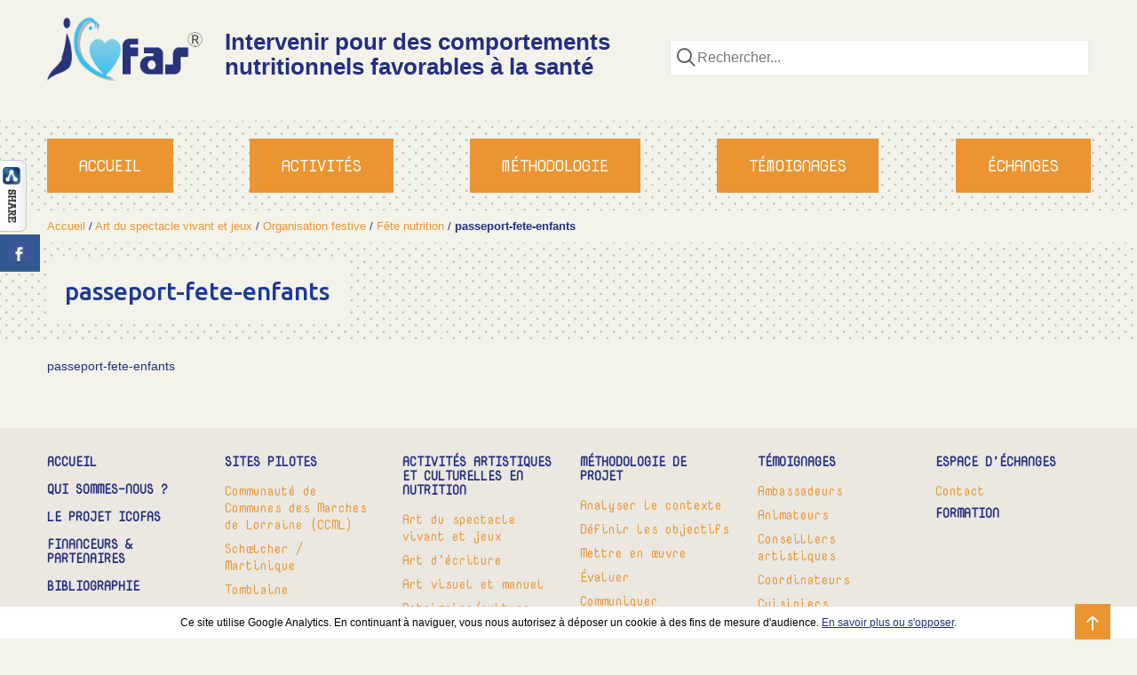

--- FILE ---
content_type: text/html; charset=UTF-8
request_url: http://icofas.fr/activities/fete/passeport-fete-enfants/
body_size: 9936
content:
<!DOCTYPE html>
<html>
<head>
	<meta charset="UTF-8">
	<title>passeport-fete-enfants - Icofas</title>
	<meta http-equiv="X-UA-Compatible" content="IE=edge">
	<meta name="viewport" content="width=device-width, initial-scale=1.0">

	<!--[if IE]>
<script src="http://s3.amazonaws.com/nwapi/nwmatcher/nwmatcher-1.2.5-min.js"></script>
<script src="http://html5base.googlecode.com/svn-history/r38/trunk/js/selectivizr-1.0.3b.js"></script>
<script src="http://cdnjs.cloudflare.com/ajax/libs/respond.js/1.1.0/respond.min.js"></script>
<script src="http://html5shiv.googlecode.com/svn/trunk/html5.js"></script>
<script src="http://css3-mediaqueries-js.googlecode.com/svn/trunk/css3-mediaqueries.js"></script>
<script src="http://icofas.fr/wp-content/themes/wp-icofas/assets/javascripts/flexie.js"></script>
<![endif]-->

	<link href='https://fonts.googleapis.com/css?family=Nova+Mono|Ubuntu:400,500,700' rel='stylesheet' type='text/css'>
	<link rel="stylesheet" href="https://cdnjs.cloudflare.com/ajax/libs/material-design-iconic-font/2.1.2/css/material-design-iconic-font.min.css">
	<link rel="stylesheet" href="https://maxcdn.bootstrapcdn.com/font-awesome/4.5.0/css/font-awesome.min.css">

	<!--[if IE]>
	<script src="http://s3.amazonaws.com/nwapi/nwmatcher/nwmatcher-1.2.5-min.js"></script>
	<script src="http://html5base.googlecode.com/svn-history/r38/trunk/js/selectivizr-1.0.3b.js"></script>
	<script src="http://cdnjs.cloudflare.com/ajax/libs/respond.js/1.1.0/respond.min.js"></script>
	<script src="http://html5shiv.googlecode.com/svn/trunk/html5.js"></script>
	<script src="http://css3-mediaqueries-js.googlecode.com/svn/trunk/css3-mediaqueries.js"></script>
	<script src="http://icofas.fr/wp-content/themes/wp-icofas/assets/javascripts/flexie.js"></script>
	<![endif]-->

	<link rel="stylesheet" href="http://icofas.fr/wp-content/themes/wp-icofas/assets/stylesheets/main.css">

	<script src="http://icofas.fr/wp-content/themes/wp-icofas/assets/javascripts/vendor/modernizr.js"></script>
	<meta name='robots' content='index, follow, max-image-preview:large, max-snippet:-1, max-video-preview:-1' />

	<!-- This site is optimized with the Yoast SEO plugin v24.9 - https://yoast.com/wordpress/plugins/seo/ -->
	<link rel="canonical" href="http://icofas.fr/activities/fete/passeport-fete-enfants/" />
	<meta property="og:locale" content="fr_FR" />
	<meta property="og:type" content="article" />
	<meta property="og:title" content="passeport-fete-enfants - Icofas" />
	<meta property="og:description" content="passeport-fete-enfants" />
	<meta property="og:url" content="http://icofas.fr/activities/fete/passeport-fete-enfants/" />
	<meta property="og:site_name" content="Icofas" />
	<meta property="og:image" content="http://icofas.fr/activities/fete/passeport-fete-enfants" />
	<meta property="og:image:width" content="423" />
	<meta property="og:image:height" content="205" />
	<meta property="og:image:type" content="image/png" />
	<meta name="twitter:card" content="summary_large_image" />
	<script type="application/ld+json" class="yoast-schema-graph">{"@context":"https://schema.org","@graph":[{"@type":"WebPage","@id":"http://icofas.fr/activities/fete/passeport-fete-enfants/","url":"http://icofas.fr/activities/fete/passeport-fete-enfants/","name":"passeport-fete-enfants - Icofas","isPartOf":{"@id":"http://icofas.fr/#website"},"primaryImageOfPage":{"@id":"http://icofas.fr/activities/fete/passeport-fete-enfants/#primaryimage"},"image":{"@id":"http://icofas.fr/activities/fete/passeport-fete-enfants/#primaryimage"},"thumbnailUrl":"","datePublished":"2016-04-06T10:42:56+00:00","breadcrumb":{"@id":"http://icofas.fr/activities/fete/passeport-fete-enfants/#breadcrumb"},"inLanguage":"fr-FR","potentialAction":[{"@type":"ReadAction","target":["http://icofas.fr/activities/fete/passeport-fete-enfants/"]}]},{"@type":"BreadcrumbList","@id":"http://icofas.fr/activities/fete/passeport-fete-enfants/#breadcrumb","itemListElement":[{"@type":"ListItem","position":1,"name":"Accueil","item":"http://icofas.fr/"},{"@type":"ListItem","position":2,"name":"Art du spectacle vivant et jeux","item":"http://icofas.fr/activites/art-spectacle-vivant-jeux/"},{"@type":"ListItem","position":3,"name":"Organisation festive","item":"https://icofas.fr/activites/art-spectacle-vivant-jeux/organisation-festive/"},{"@type":"ListItem","position":4,"name":"Fête nutrition","item":"http://icofas.fr/activities/fete/"},{"@type":"ListItem","position":5,"name":"passeport-fete-enfants"}]},{"@type":"WebSite","@id":"http://icofas.fr/#website","url":"http://icofas.fr/","name":"Icofas","description":"Intervenir pour des comportements nutritionnels favorables à la santé","potentialAction":[{"@type":"SearchAction","target":{"@type":"EntryPoint","urlTemplate":"http://icofas.fr/?s={search_term_string}"},"query-input":{"@type":"PropertyValueSpecification","valueRequired":true,"valueName":"search_term_string"}}],"inLanguage":"fr-FR"}]}</script>
	<!-- / Yoast SEO plugin. -->


<link rel='dns-prefetch' href='//ajax.googleapis.com' />
<link rel="alternate" title="oEmbed (JSON)" type="application/json+oembed" href="http://icofas.fr/wp-json/oembed/1.0/embed?url=http%3A%2F%2Ficofas.fr%2Factivities%2Ffete%2Fpasseport-fete-enfants%2F" />
<link rel="alternate" title="oEmbed (XML)" type="text/xml+oembed" href="http://icofas.fr/wp-json/oembed/1.0/embed?url=http%3A%2F%2Ficofas.fr%2Factivities%2Ffete%2Fpasseport-fete-enfants%2F&#038;format=xml" />
<style id='wp-img-auto-sizes-contain-inline-css' type='text/css'>
img:is([sizes=auto i],[sizes^="auto," i]){contain-intrinsic-size:3000px 1500px}
/*# sourceURL=wp-img-auto-sizes-contain-inline-css */
</style>
<style id='wp-emoji-styles-inline-css' type='text/css'>

	img.wp-smiley, img.emoji {
		display: inline !important;
		border: none !important;
		box-shadow: none !important;
		height: 1em !important;
		width: 1em !important;
		margin: 0 0.07em !important;
		vertical-align: -0.1em !important;
		background: none !important;
		padding: 0 !important;
	}
/*# sourceURL=wp-emoji-styles-inline-css */
</style>
<link rel='stylesheet' id='wp-block-library-css' href='http://icofas.fr/wp-includes/css/dist/block-library/style.min.css?ver=6.9' type='text/css' media='all' />
<style id='global-styles-inline-css' type='text/css'>
:root{--wp--preset--aspect-ratio--square: 1;--wp--preset--aspect-ratio--4-3: 4/3;--wp--preset--aspect-ratio--3-4: 3/4;--wp--preset--aspect-ratio--3-2: 3/2;--wp--preset--aspect-ratio--2-3: 2/3;--wp--preset--aspect-ratio--16-9: 16/9;--wp--preset--aspect-ratio--9-16: 9/16;--wp--preset--color--black: #000000;--wp--preset--color--cyan-bluish-gray: #abb8c3;--wp--preset--color--white: #ffffff;--wp--preset--color--pale-pink: #f78da7;--wp--preset--color--vivid-red: #cf2e2e;--wp--preset--color--luminous-vivid-orange: #ff6900;--wp--preset--color--luminous-vivid-amber: #fcb900;--wp--preset--color--light-green-cyan: #7bdcb5;--wp--preset--color--vivid-green-cyan: #00d084;--wp--preset--color--pale-cyan-blue: #8ed1fc;--wp--preset--color--vivid-cyan-blue: #0693e3;--wp--preset--color--vivid-purple: #9b51e0;--wp--preset--gradient--vivid-cyan-blue-to-vivid-purple: linear-gradient(135deg,rgb(6,147,227) 0%,rgb(155,81,224) 100%);--wp--preset--gradient--light-green-cyan-to-vivid-green-cyan: linear-gradient(135deg,rgb(122,220,180) 0%,rgb(0,208,130) 100%);--wp--preset--gradient--luminous-vivid-amber-to-luminous-vivid-orange: linear-gradient(135deg,rgb(252,185,0) 0%,rgb(255,105,0) 100%);--wp--preset--gradient--luminous-vivid-orange-to-vivid-red: linear-gradient(135deg,rgb(255,105,0) 0%,rgb(207,46,46) 100%);--wp--preset--gradient--very-light-gray-to-cyan-bluish-gray: linear-gradient(135deg,rgb(238,238,238) 0%,rgb(169,184,195) 100%);--wp--preset--gradient--cool-to-warm-spectrum: linear-gradient(135deg,rgb(74,234,220) 0%,rgb(151,120,209) 20%,rgb(207,42,186) 40%,rgb(238,44,130) 60%,rgb(251,105,98) 80%,rgb(254,248,76) 100%);--wp--preset--gradient--blush-light-purple: linear-gradient(135deg,rgb(255,206,236) 0%,rgb(152,150,240) 100%);--wp--preset--gradient--blush-bordeaux: linear-gradient(135deg,rgb(254,205,165) 0%,rgb(254,45,45) 50%,rgb(107,0,62) 100%);--wp--preset--gradient--luminous-dusk: linear-gradient(135deg,rgb(255,203,112) 0%,rgb(199,81,192) 50%,rgb(65,88,208) 100%);--wp--preset--gradient--pale-ocean: linear-gradient(135deg,rgb(255,245,203) 0%,rgb(182,227,212) 50%,rgb(51,167,181) 100%);--wp--preset--gradient--electric-grass: linear-gradient(135deg,rgb(202,248,128) 0%,rgb(113,206,126) 100%);--wp--preset--gradient--midnight: linear-gradient(135deg,rgb(2,3,129) 0%,rgb(40,116,252) 100%);--wp--preset--font-size--small: 13px;--wp--preset--font-size--medium: 20px;--wp--preset--font-size--large: 36px;--wp--preset--font-size--x-large: 42px;--wp--preset--spacing--20: 0.44rem;--wp--preset--spacing--30: 0.67rem;--wp--preset--spacing--40: 1rem;--wp--preset--spacing--50: 1.5rem;--wp--preset--spacing--60: 2.25rem;--wp--preset--spacing--70: 3.38rem;--wp--preset--spacing--80: 5.06rem;--wp--preset--shadow--natural: 6px 6px 9px rgba(0, 0, 0, 0.2);--wp--preset--shadow--deep: 12px 12px 50px rgba(0, 0, 0, 0.4);--wp--preset--shadow--sharp: 6px 6px 0px rgba(0, 0, 0, 0.2);--wp--preset--shadow--outlined: 6px 6px 0px -3px rgb(255, 255, 255), 6px 6px rgb(0, 0, 0);--wp--preset--shadow--crisp: 6px 6px 0px rgb(0, 0, 0);}:where(.is-layout-flex){gap: 0.5em;}:where(.is-layout-grid){gap: 0.5em;}body .is-layout-flex{display: flex;}.is-layout-flex{flex-wrap: wrap;align-items: center;}.is-layout-flex > :is(*, div){margin: 0;}body .is-layout-grid{display: grid;}.is-layout-grid > :is(*, div){margin: 0;}:where(.wp-block-columns.is-layout-flex){gap: 2em;}:where(.wp-block-columns.is-layout-grid){gap: 2em;}:where(.wp-block-post-template.is-layout-flex){gap: 1.25em;}:where(.wp-block-post-template.is-layout-grid){gap: 1.25em;}.has-black-color{color: var(--wp--preset--color--black) !important;}.has-cyan-bluish-gray-color{color: var(--wp--preset--color--cyan-bluish-gray) !important;}.has-white-color{color: var(--wp--preset--color--white) !important;}.has-pale-pink-color{color: var(--wp--preset--color--pale-pink) !important;}.has-vivid-red-color{color: var(--wp--preset--color--vivid-red) !important;}.has-luminous-vivid-orange-color{color: var(--wp--preset--color--luminous-vivid-orange) !important;}.has-luminous-vivid-amber-color{color: var(--wp--preset--color--luminous-vivid-amber) !important;}.has-light-green-cyan-color{color: var(--wp--preset--color--light-green-cyan) !important;}.has-vivid-green-cyan-color{color: var(--wp--preset--color--vivid-green-cyan) !important;}.has-pale-cyan-blue-color{color: var(--wp--preset--color--pale-cyan-blue) !important;}.has-vivid-cyan-blue-color{color: var(--wp--preset--color--vivid-cyan-blue) !important;}.has-vivid-purple-color{color: var(--wp--preset--color--vivid-purple) !important;}.has-black-background-color{background-color: var(--wp--preset--color--black) !important;}.has-cyan-bluish-gray-background-color{background-color: var(--wp--preset--color--cyan-bluish-gray) !important;}.has-white-background-color{background-color: var(--wp--preset--color--white) !important;}.has-pale-pink-background-color{background-color: var(--wp--preset--color--pale-pink) !important;}.has-vivid-red-background-color{background-color: var(--wp--preset--color--vivid-red) !important;}.has-luminous-vivid-orange-background-color{background-color: var(--wp--preset--color--luminous-vivid-orange) !important;}.has-luminous-vivid-amber-background-color{background-color: var(--wp--preset--color--luminous-vivid-amber) !important;}.has-light-green-cyan-background-color{background-color: var(--wp--preset--color--light-green-cyan) !important;}.has-vivid-green-cyan-background-color{background-color: var(--wp--preset--color--vivid-green-cyan) !important;}.has-pale-cyan-blue-background-color{background-color: var(--wp--preset--color--pale-cyan-blue) !important;}.has-vivid-cyan-blue-background-color{background-color: var(--wp--preset--color--vivid-cyan-blue) !important;}.has-vivid-purple-background-color{background-color: var(--wp--preset--color--vivid-purple) !important;}.has-black-border-color{border-color: var(--wp--preset--color--black) !important;}.has-cyan-bluish-gray-border-color{border-color: var(--wp--preset--color--cyan-bluish-gray) !important;}.has-white-border-color{border-color: var(--wp--preset--color--white) !important;}.has-pale-pink-border-color{border-color: var(--wp--preset--color--pale-pink) !important;}.has-vivid-red-border-color{border-color: var(--wp--preset--color--vivid-red) !important;}.has-luminous-vivid-orange-border-color{border-color: var(--wp--preset--color--luminous-vivid-orange) !important;}.has-luminous-vivid-amber-border-color{border-color: var(--wp--preset--color--luminous-vivid-amber) !important;}.has-light-green-cyan-border-color{border-color: var(--wp--preset--color--light-green-cyan) !important;}.has-vivid-green-cyan-border-color{border-color: var(--wp--preset--color--vivid-green-cyan) !important;}.has-pale-cyan-blue-border-color{border-color: var(--wp--preset--color--pale-cyan-blue) !important;}.has-vivid-cyan-blue-border-color{border-color: var(--wp--preset--color--vivid-cyan-blue) !important;}.has-vivid-purple-border-color{border-color: var(--wp--preset--color--vivid-purple) !important;}.has-vivid-cyan-blue-to-vivid-purple-gradient-background{background: var(--wp--preset--gradient--vivid-cyan-blue-to-vivid-purple) !important;}.has-light-green-cyan-to-vivid-green-cyan-gradient-background{background: var(--wp--preset--gradient--light-green-cyan-to-vivid-green-cyan) !important;}.has-luminous-vivid-amber-to-luminous-vivid-orange-gradient-background{background: var(--wp--preset--gradient--luminous-vivid-amber-to-luminous-vivid-orange) !important;}.has-luminous-vivid-orange-to-vivid-red-gradient-background{background: var(--wp--preset--gradient--luminous-vivid-orange-to-vivid-red) !important;}.has-very-light-gray-to-cyan-bluish-gray-gradient-background{background: var(--wp--preset--gradient--very-light-gray-to-cyan-bluish-gray) !important;}.has-cool-to-warm-spectrum-gradient-background{background: var(--wp--preset--gradient--cool-to-warm-spectrum) !important;}.has-blush-light-purple-gradient-background{background: var(--wp--preset--gradient--blush-light-purple) !important;}.has-blush-bordeaux-gradient-background{background: var(--wp--preset--gradient--blush-bordeaux) !important;}.has-luminous-dusk-gradient-background{background: var(--wp--preset--gradient--luminous-dusk) !important;}.has-pale-ocean-gradient-background{background: var(--wp--preset--gradient--pale-ocean) !important;}.has-electric-grass-gradient-background{background: var(--wp--preset--gradient--electric-grass) !important;}.has-midnight-gradient-background{background: var(--wp--preset--gradient--midnight) !important;}.has-small-font-size{font-size: var(--wp--preset--font-size--small) !important;}.has-medium-font-size{font-size: var(--wp--preset--font-size--medium) !important;}.has-large-font-size{font-size: var(--wp--preset--font-size--large) !important;}.has-x-large-font-size{font-size: var(--wp--preset--font-size--x-large) !important;}
/*# sourceURL=global-styles-inline-css */
</style>

<style id='classic-theme-styles-inline-css' type='text/css'>
/*! This file is auto-generated */
.wp-block-button__link{color:#fff;background-color:#32373c;border-radius:9999px;box-shadow:none;text-decoration:none;padding:calc(.667em + 2px) calc(1.333em + 2px);font-size:1.125em}.wp-block-file__button{background:#32373c;color:#fff;text-decoration:none}
/*# sourceURL=/wp-includes/css/classic-themes.min.css */
</style>
<link rel='stylesheet' id='csbwf_sidebar_style-css' href='http://icofas.fr/wp-content/plugins/custom-share-buttons-with-floating-sidebar/css/csbwfs.css?ver=6.9' type='text/css' media='all' />
<script type="text/javascript" src="https://ajax.googleapis.com/ajax/libs/jquery/1/jquery.min.js" id="jquery-js"></script>
<link rel="https://api.w.org/" href="http://icofas.fr/wp-json/" /><link rel="alternate" title="JSON" type="application/json" href="http://icofas.fr/wp-json/wp/v2/media/1769" /><meta name="generator" content="WordPress 6.9" />
<link rel='shortlink' href='http://icofas.fr/?p=1769' />
<link rel="icon" href="http://icofas.fr/wp-content/uploads/2016/02/cropped-logo-icofas-32x32.png" sizes="32x32" />
<link rel="icon" href="http://icofas.fr/wp-content/uploads/2016/02/cropped-logo-icofas-192x192.png" sizes="192x192" />
<link rel="apple-touch-icon" href="http://icofas.fr/wp-content/uploads/2016/02/cropped-logo-icofas-180x180.png" />
<meta name="msapplication-TileImage" content="http://icofas.fr/wp-content/uploads/2016/02/cropped-logo-icofas-270x270.png" />
</head>
<body class="attachment wp-singular attachment-template-default single single-attachment postid-1769 attachmentid-1769 attachment-pdf wp-theme-wp-icofas gridlock">

	<header id="header">
		<div class="row">
			<div class="mobile-1 tablet-2 desktop-2">
				<a href="http://icofas.fr" class="logo-brand"><img src="http://icofas.fr/wp-content/themes/wp-icofas/assets/images/logo-icofas.png" alt="Logo Icofas" /></a>
			</div>
			<div class="mobile-2 tablet-4 desktop-5">
				<span class="title-header">Intervenir pour des comportements nutritionnels favorables à la santé</span>
			</div>
			<div class="mobile-3 tablet-6 desktop-5">
				<div class="row">
	<div class="all-full">
		<form role="search" method="get" class="form-search" action="http://icofas.fr/" autocomplete="off">
			<div id="search-header" class="search-wrap">
				<div class="group-field">
					<input type="search" name="s" id="s" class="input-field" value="" placeholder="Rechercher..." data-swplive="true" autocomplete="off"/>
					<label class="field-label" for="search-activities"><i class="field-icon icon-search"></i></label>
				</div>
			</div>
		</form>
	</div>
</div>
			</div>
		</div>

		<div class="wrap-primary-navigation">
			<div class="row">
				<div class="all-full">
					<nav id="primary-navigation" class="nav-header-navigation">
						<ul id="menu-menu-haut-de-page" class="menu"><li id="menu-item-2451" class="menu-item-single menu-item menu-item-type-custom menu-item-object-custom menu-item-2451"><a href="#"><i class="icon-menu"></i> Menu</a></li>
<li id="menu-item-733" class="menu-item menu-item-type-post_type menu-item-object-page menu-item-home menu-item-733"><a href="http://icofas.fr/">Accueil</a></li>
<li id="menu-item-741" class="menu-item menu-item-type-post_type menu-item-object-page menu-item-741"><a href="http://icofas.fr/activites-artistiques-culturelles-nutrition/">Activités</a></li>
<li id="menu-item-737" class="menu-item menu-item-type-post_type menu-item-object-page menu-item-737"><a href="http://icofas.fr/methodologie-de-projet/">Méthodologie</a></li>
<li id="menu-item-739" class="menu-item menu-item-type-post_type menu-item-object-page menu-item-739"><a href="http://icofas.fr/temoignages/">Témoignages</a></li>
<li id="menu-item-735" class="menu-item menu-item-type-post_type menu-item-object-page menu-item-735"><a href="http://icofas.fr/espace-dechanges/">Échanges</a></li>
</ul>					</nav>
				</div>
			</div>
		</div>
	</header>

	<div id="breadcrumbs">
		<div class="row">
			<div class="mobile-3 tablet-6 desktop-12">
				<span><span><a href="http://icofas.fr/">Accueil</a></span> / <span><a href="http://icofas.fr/activites/art-spectacle-vivant-jeux/">Art du spectacle vivant et jeux</a></span> / <span><a href="https://icofas.fr/activites/art-spectacle-vivant-jeux/organisation-festive/">Organisation festive</a></span> / <span><a href="http://icofas.fr/activities/fete/">Fête nutrition</a></span> / <span class="breadcrumb_last" aria-current="page"><strong>passeport-fete-enfants</strong></span></span>			</div>
		</div>
	</div>

<main id="theContent" class="main-wrap page-sections">
	<div class="title-wrap">
		<div class="row">
			<div class="mobile-3 tablet-6 desktop-12">
				<h1 class="title-page">
					passeport-fete-enfants				</h1>
			</div>
		</div>
	</div>

	<div class="body-wrap">
		<div class="row">
			<div class="mobile-3 tablet-6 desktop-12">

				<p class="attachment"><a href='http://icofas.fr/wp-content/uploads/2015/10/passeport-fete-enfants.pdf'>passeport-fete-enfants</a></p>
			</div>
		</div>
	</div>
</main>
				<footer id="footer">
					<div class="footer">
						<div class="row">
							<div class="mobile-3 tablet-3 desktop-2">
								<div id="nav_menu-2" class="widget-wrap"><div class="menu-footer-menu-1-container"><ul id="menu-footer-menu-1" class="menu"><li id="menu-item-1375" class="primary-page menu-item menu-item-type-post_type menu-item-object-page menu-item-home menu-item-1375"><a href="http://icofas.fr/">Accueil</a></li>
<li id="menu-item-1253" class="primary-page menu-item menu-item-type-post_type menu-item-object-page menu-item-1253"><a href="http://icofas.fr/qui-sommes-nous/">Qui sommes-nous ?</a></li>
<li id="menu-item-1529" class="primary-page menu-item menu-item-type-post_type menu-item-object-page menu-item-1529"><a href="http://icofas.fr/projet-icofas/">Le projet ICOFAS</a></li>
<li id="menu-item-1249" class="primary-page menu-item menu-item-type-post_type menu-item-object-page menu-item-1249"><a href="http://icofas.fr/financeurs-partenaires/">Financeurs &#038; partenaires</a></li>
<li id="menu-item-1247" class="primary-page menu-item menu-item-type-post_type menu-item-object-page menu-item-1247"><a href="http://icofas.fr/bibliographie/">Bibliographie</a></li>
<li id="menu-item-1251" class="primary-page menu-item menu-item-type-post_type menu-item-object-page menu-item-1251"><a href="http://icofas.fr/presse/">Presse</a></li>
</ul></div></div>							</div>
							<div class="mobile-3 tablet-3 desktop-2">
								<div id="nav_menu-3" class="widget-wrap"><div class="menu-footer-menu-2-container"><ul id="menu-footer-menu-2" class="menu"><li id="menu-item-1377" class="primary-page menu-item menu-item-type-post_type menu-item-object-page menu-item-1377"><a href="http://icofas.fr/sites-pilotes/">Sites pilotes</a></li>
<li id="menu-item-1255" class="menu-item menu-item-type-post_type menu-item-object-page menu-item-1255"><a href="http://icofas.fr/sites-pilotes/communaute-communes-marches-lorraine/">Communauté de Communes des Marches de Lorraine (CCML)</a></li>
<li id="menu-item-1257" class="menu-item menu-item-type-post_type menu-item-object-page menu-item-1257"><a href="http://icofas.fr/sites-pilotes/schoelcher-martinique/">Schœlcher / Martinique</a></li>
<li id="menu-item-1259" class="menu-item menu-item-type-post_type menu-item-object-page menu-item-1259"><a href="http://icofas.fr/sites-pilotes/tomblaine/">Tomblaine</a></li>
</ul></div></div>							</div>
							<div class="mobile-3 tablet-3 desktop-2">
								<div id="nav_menu-4" class="widget-wrap"><div class="menu-footer-menu-3-container"><ul id="menu-footer-menu-3" class="menu"><li id="menu-item-1379" class="primary-page menu-item menu-item-type-post_type menu-item-object-page menu-item-1379"><a href="http://icofas.fr/activites-artistiques-culturelles-nutrition/">Activités artistiques et culturelles en nutrition</a></li>
<li id="menu-item-1263" class="menu-item menu-item-type-taxonomy menu-item-object-taxonomy_activites menu-item-1263"><a href="http://icofas.fr/activites/art-spectacle-vivant-jeux/">Art du spectacle vivant et jeux</a></li>
<li id="menu-item-1261" class="menu-item menu-item-type-taxonomy menu-item-object-taxonomy_activites menu-item-1261"><a href="http://icofas.fr/activites/art-ecriture/">Art d&rsquo;écriture</a></li>
<li id="menu-item-1265" class="menu-item menu-item-type-taxonomy menu-item-object-taxonomy_activites menu-item-1265"><a href="http://icofas.fr/activites/art-visuel-manuel/">Art visuel et manuel</a></li>
<li id="menu-item-1267" class="menu-item menu-item-type-taxonomy menu-item-object-taxonomy_activites menu-item-1267"><a href="http://icofas.fr/activites/patrimoine-culture-scientifique-technique/">Patrimoine/culture scientifique et technique</a></li>
</ul></div></div>							</div>
							<div class="mobile-3 tablet-3 desktop-2">
								<div id="nav_menu-5" class="widget-wrap"><div class="menu-footer-menu-4-container"><ul id="menu-footer-menu-4" class="menu"><li id="menu-item-1381" class="primary-page menu-item menu-item-type-post_type menu-item-object-page menu-item-1381"><a href="http://icofas.fr/methodologie-de-projet/">Méthodologie de projet</a></li>
<li id="menu-item-1269" class="menu-item menu-item-type-post_type menu-item-object-page menu-item-1269"><a href="http://icofas.fr/methodologie-de-projet/analyser-contexte/">Analyser le contexte</a></li>
<li id="menu-item-1273" class="menu-item menu-item-type-post_type menu-item-object-page menu-item-1273"><a href="http://icofas.fr/methodologie-de-projet/definition-objectifs/">Définir les objectifs</a></li>
<li id="menu-item-1277" class="menu-item menu-item-type-post_type menu-item-object-page menu-item-1277"><a href="http://icofas.fr/methodologie-de-projet/mettre-en-oeuvre/">Mettre en œuvre</a></li>
<li id="menu-item-1275" class="menu-item menu-item-type-post_type menu-item-object-page menu-item-1275"><a href="http://icofas.fr/methodologie-de-projet/evaluer/">Évaluer</a></li>
<li id="menu-item-1271" class="menu-item menu-item-type-post_type menu-item-object-page menu-item-1271"><a href="http://icofas.fr/methodologie-de-projet/communiquer/">Communiquer</a></li>
<li id="menu-item-2569" class="menu-item menu-item-type-post_type menu-item-object-page menu-item-2569"><a href="http://icofas.fr/methodologie-de-projet/fiches-connaissances/">Fiches connaissances</a></li>
</ul></div></div>							</div>
							<div class="mobile-3 tablet-3 desktop-2">
								<div id="nav_menu-7" class="widget-wrap"><div class="menu-footer-menu-5-container"><ul id="menu-footer-menu-5" class="menu"><li id="menu-item-1383" class="primary-page menu-item menu-item-type-post_type menu-item-object-page menu-item-1383"><a href="http://icofas.fr/temoignages/">Témoignages</a></li>
<li id="menu-item-1289" class="menu-item menu-item-type-taxonomy menu-item-object-taxonomy_testimonials menu-item-1289"><a href="http://icofas.fr/temoignages/ambassadeurs/">Ambassadeurs</a></li>
<li id="menu-item-1291" class="menu-item menu-item-type-taxonomy menu-item-object-taxonomy_testimonials menu-item-1291"><a href="http://icofas.fr/temoignages/animateurs/">Animateurs</a></li>
<li id="menu-item-1293" class="menu-item menu-item-type-taxonomy menu-item-object-taxonomy_testimonials menu-item-1293"><a href="http://icofas.fr/temoignages/conseillers-artistiques/">Conseillers artistiques</a></li>
<li id="menu-item-1295" class="menu-item menu-item-type-taxonomy menu-item-object-taxonomy_testimonials menu-item-1295"><a href="http://icofas.fr/temoignages/coordinateurs/">Coordinateurs</a></li>
<li id="menu-item-1297" class="menu-item menu-item-type-taxonomy menu-item-object-taxonomy_testimonials menu-item-1297"><a href="http://icofas.fr/temoignages/cuisiniers/">Cuisiniers</a></li>
<li id="menu-item-1299" class="menu-item menu-item-type-taxonomy menu-item-object-taxonomy_testimonials menu-item-1299"><a href="http://icofas.fr/temoignages/enseignants/">Enseignants</a></li>
<li id="menu-item-1301" class="menu-item menu-item-type-taxonomy menu-item-object-taxonomy_testimonials menu-item-1301"><a href="http://icofas.fr/temoignages/partenaires/">Partenaires</a></li>
<li id="menu-item-1303" class="menu-item menu-item-type-taxonomy menu-item-object-taxonomy_testimonials menu-item-1303"><a href="http://icofas.fr/temoignages/politiques/">Politiques</a></li>
</ul></div></div>							</div>
							<div class="mobile-3 tablet-3 desktop-2">
								<div id="nav_menu-6" class="widget-wrap"><div class="menu-footer-menu-6-container"><ul id="menu-footer-menu-6" class="menu"><li id="menu-item-1385" class="primary-page menu-item menu-item-type-post_type menu-item-object-page menu-item-1385"><a href="http://icofas.fr/espace-dechanges/">Espace d&rsquo;échanges</a></li>
<li id="menu-item-1305" class="menu-item menu-item-type-post_type menu-item-object-page menu-item-1305"><a href="http://icofas.fr/contact/">Contact</a></li>
<li id="menu-item-2614" class="primary-page menu-item menu-item-type-post_type menu-item-object-page menu-item-2614"><a href="http://icofas.fr/formation/">Formation</a></li>
</ul></div></div>							</div>
						</div>
						<br><br>

						<div class="row">
							<div class="all-full">
								<hr class="sep">
								<div class="logos-partenaires">
									<div class="list-images">
										<div id="widget_sp_image-2" class="widget-wrap"><img width="320" height="318" alt="Adosen" class="attachment-full" style="max-width: 100%;" srcset="http://icofas.fr/wp-content/uploads/2016/06/logo-adosen.jpg 320w, http://icofas.fr/wp-content/uploads/2016/06/logo-adosen-150x150.jpg 150w, http://icofas.fr/wp-content/uploads/2016/06/logo-adosen-300x298.jpg 300w, http://icofas.fr/wp-content/uploads/2016/06/logo-adosen-80x80.jpg 80w" sizes="(max-width: 320px) 100vw, 320px" src="http://icofas.fr/wp-content/uploads/2016/06/logo-adosen.jpg" /></div><div id="widget_sp_image-3" class="widget-wrap"><img width="591" height="173" alt="Île de France" class="attachment-full" style="max-width: 100%;" srcset="http://icofas.fr/wp-content/uploads/2015/09/IDF_JPEGQUADRI.jpg 591w, http://icofas.fr/wp-content/uploads/2015/09/IDF_JPEGQUADRI-300x88.jpg 300w, http://icofas.fr/wp-content/uploads/2015/09/IDF_JPEGQUADRI-80x23.jpg 80w" sizes="(max-width: 591px) 100vw, 591px" src="http://icofas.fr/wp-content/uploads/2015/09/IDF_JPEGQUADRI.jpg" /></div><div id="widget_sp_image-4" class="widget-wrap"><img width="1000" height="496" alt="MSA" class="attachment-full" style="max-width: 100%;" srcset="http://icofas.fr/wp-content/uploads/2015/09/BM_MSA_SignatureQ-e1466094352820.jpg 1000w, http://icofas.fr/wp-content/uploads/2015/09/BM_MSA_SignatureQ-e1466094352820-300x149.jpg 300w, http://icofas.fr/wp-content/uploads/2015/09/BM_MSA_SignatureQ-e1466094352820-768x381.jpg 768w, http://icofas.fr/wp-content/uploads/2015/09/BM_MSA_SignatureQ-e1466094352820-80x40.jpg 80w, http://icofas.fr/wp-content/uploads/2015/09/BM_MSA_SignatureQ-e1466094352820-770x382.jpg 770w" sizes="(max-width: 1000px) 100vw, 1000px" src="http://icofas.fr/wp-content/uploads/2015/09/BM_MSA_SignatureQ-e1466094352820.jpg" /></div><div id="widget_sp_image-5" class="widget-wrap"><img width="600" height="439" class="attachment-full" style="max-width: 100%;" srcset="http://icofas.fr/wp-content/uploads/2015/09/PNA2_cle82dea7.png 600w, http://icofas.fr/wp-content/uploads/2015/09/PNA2_cle82dea7-300x220.png 300w, http://icofas.fr/wp-content/uploads/2015/09/PNA2_cle82dea7-80x59.png 80w, http://icofas.fr/wp-content/uploads/2015/09/PNA2_cle82dea7-522x382.png 522w" sizes="(max-width: 600px) 100vw, 600px" src="http://icofas.fr/wp-content/uploads/2015/09/PNA2_cle82dea7.png" /></div><div id="widget_sp_image-6" class="widget-wrap"><img width="290" height="292" class="attachment-full" style="max-width: 100%;" srcset="http://icofas.fr/wp-content/uploads/2015/09/logo-ministère-agriculture.jpg 290w, http://icofas.fr/wp-content/uploads/2015/09/logo-ministère-agriculture-150x150.jpg 150w, http://icofas.fr/wp-content/uploads/2015/09/logo-ministère-agriculture-80x81.jpg 80w" sizes="(max-width: 290px) 100vw, 290px" src="http://icofas.fr/wp-content/uploads/2015/09/logo-ministère-agriculture.jpg" /></div>									</div>
									<div>
										<div id="text-3" class="widget-wrap">			<div class="textwidget"><p>Avec le soutien financier du Ministère des Affaires sociales et de la Santé<br />
Avec le soutien financier de l’Institut National de Prévention et d’Éducation pour la Santé</p>
</div>
		</div>									</div>
								</div>
							</div>
						</div>
					</div>

					<div class="sub-footer">
						<div class="row">
							<div class="mobile-3 tablet-3 desktop-6">
								<nav id="footer-navigation" class="nav-footer-navigation"><ul id="menu-menu-bas-de-page" class="menu"><li id="menu-item-262" class="menu-item menu-item-type-post_type menu-item-object-page menu-item-262"><a href="http://icofas.fr/contact/">Contact</a></li>
<li id="menu-item-263" class="menu-item menu-item-type-post_type menu-item-object-page menu-item-263"><a href="http://icofas.fr/utilisation-cookies/">Utilisation des cookies</a></li>
<li id="menu-item-264" class="menu-item menu-item-type-post_type menu-item-object-page menu-item-264"><a href="http://icofas.fr/mentions-legales/">Mentions légales</a></li>
<li id="menu-item-265" class="menu-item menu-item-type-post_type menu-item-object-page menu-item-265"><a href="http://icofas.fr/plan-du-site/">Plan du site</a></li>
</ul></nav>							</div>
							<div class="mobile-3 tablet-3 desktop-6">
							<a href="http://billiotte.fr" class="signature">Billiotte &amp; Co</a>
							</div>
						</div>
					</div>
				</footer>
				<div class="wrap-to-top is-show" id="goUpToTop">
					<i class="icon-arrow-up"></i>
				</div>
				<script type="speculationrules">
{"prefetch":[{"source":"document","where":{"and":[{"href_matches":"/*"},{"not":{"href_matches":["/wp-*.php","/wp-admin/*","/wp-content/uploads/*","/wp-content/*","/wp-content/plugins/*","/wp-content/themes/wp-icofas/*","/*\\?(.+)"]}},{"not":{"selector_matches":"a[rel~=\"nofollow\"]"}},{"not":{"selector_matches":".no-prefetch, .no-prefetch a"}}]},"eagerness":"conservative"}]}
</script>
<div id="csbwfs-delaydiv"><div class="csbwfs-social-widget"  id="csbwfs-left" title="Share This With Your Friends"  style="top:25%;left:0;"><div class="csbwfs-show"><a href="javascript:" title="Show Buttons" id="csbwfs-show"><img src="http://icofas.fr/wp-content/plugins/custom-share-buttons-with-floating-sidebar/images/hide-l.png" alt="Show Buttons"></a></div><div id="csbwfs-social-inner"><div class="csbwfs-sbutton csbwfsbtns"><div id="csbwfs-fb" class="csbwfs-fb"><a href="javascript:" onclick="javascript:window.open('//www.facebook.com/sharer/sharer.php?u=http://icofas.fr/activities/fete/passeport-fete-enfants/', '', 'menubar=no,toolbar=no,resizable=yes,scrollbars=yes,height=300,width=600');return false;" target="_blank" title="Share On Facebook" ><i class="csbwfs_facebook"></i></a></div></div></div><div class="csbwfs-hide"><a href="javascript:" title="Hide Buttons" id="csbwfs-hide"><img src="http://icofas.fr/wp-content/plugins/custom-share-buttons-with-floating-sidebar/images/hide.png" alt="Hide Buttons"></a></div></div></div><script type="text/javascript" src="http://icofas.fr/wp-includes/js/underscore.min.js?ver=1.13.7" id="underscore-js"></script>
<script type="text/javascript" id="daves-wordpress-live-search-js-extra">
/* <![CDATA[ */
var DavesWordPressLiveSearchConfig = {"resultsDirection":"","showThumbs":"false","showExcerpt":"false","showMoreResultsLink":"true","minCharsToSearch":"0","xOffset":"0","yOffset":"0","blogURL":"http://icofas.fr","ajaxURL":"http://icofas.fr/wp-admin/admin-ajax.php","viewMoreText":"View more results","outdatedJQuery":"Dave's WordPress Live Search requires jQuery 1.2.6 or higher. WordPress ships with current jQuery versions. But if you are seeing this message, it's likely that another plugin is including an earlier version.","resultTemplate":"\u003Cul id=\"dwls_search_results\" class=\"search_results dwls_search_results\" role=\"presentation\" aria-hidden=\"true\"\u003E\n\u003Cinput type=\"hidden\" name=\"query\" value=\"\u003C%- resultsSearchTerm %\u003E\" /\u003E\n\u003C% _.each(searchResults, function(searchResult, index, list) { %\u003E\n        \u003C%\n        // Thumbnails\n        if(DavesWordPressLiveSearchConfig.showThumbs == \"true\" && searchResult.attachment_thumbnail) {\n                liClass = \"post_with_thumb\";\n        }\n        else {\n                liClass = \"\";\n        }\n        %\u003E\n        \u003Cli class=\"daves-wordpress-live-search_result \u003C%- liClass %\u003E '\"\u003E\n        \u003C% if(DavesWordPressLiveSearchConfig.showThumbs == \"true\" && searchResult.attachment_thumbnail) { %\u003E\n                \u003Cimg src=\"\u003C%= searchResult.attachment_thumbnail %\u003E\" class=\"post_thumb\" /\u003E\n        \u003C% } %\u003E\n\n        \u003Ca href=\"\u003C%= searchResult.permalink %\u003E\" class=\"daves-wordpress-live-search_title\"\u003E\u003C%= searchResult.post_title %\u003E\u003C/a\u003E\n\n        \u003C% if(searchResult.post_price !== undefined) { %\u003E\n                \u003Cp class=\"price\"\u003E\u003C%- searchResult.post_price %\u003E\u003C/p\u003E\n        \u003C% } %\u003E\n\n        \u003C% if(DavesWordPressLiveSearchConfig.showExcerpt == \"true\" && searchResult.post_excerpt) { %\u003E\n                \u003Cp class=\"excerpt clearfix\"\u003E\u003C%= searchResult.post_excerpt %\u003E\u003C/p\u003E\n        \u003C% } %\u003E\n\n        \u003C% if(e.displayPostMeta) { %\u003E\n                \u003Cp class=\"meta clearfix daves-wordpress-live-search_author\" id=\"daves-wordpress-live-search_author\"\u003EPosted by \u003C%- searchResult.post_author_nicename %\u003E\u003C/p\u003E\u003Cp id=\"daves-wordpress-live-search_date\" class=\"meta clearfix daves-wordpress-live-search_date\"\u003E\u003C%- searchResult.post_date %\u003E\u003C/p\u003E\n        \u003C% } %\u003E\n        \u003Cdiv class=\"clearfix\"\u003E\u003C/div\u003E\u003C/li\u003E\n\u003C% }); %\u003E\n\n\u003C% if(searchResults[0].show_more !== undefined && searchResults[0].show_more && DavesWordPressLiveSearchConfig.showMoreResultsLink == \"true\") { %\u003E\n        \u003Cdiv class=\"clearfix search_footer\"\u003E\u003Ca href=\"\u003C%= DavesWordPressLiveSearchConfig.blogURL %\u003E/?s=\u003C%-  resultsSearchTerm %\u003E\"\u003E\u003C%- DavesWordPressLiveSearchConfig.viewMoreText %\u003E\u003C/a\u003E\u003C/div\u003E\n\u003C% } %\u003E\n\n\u003C/ul\u003E"};
//# sourceURL=daves-wordpress-live-search-js-extra
/* ]]> */
</script>
<script type="text/javascript" src="http://icofas.fr/wp-content/plugins/daves-wordpress-live-search/js/daves-wordpress-live-search.min.js?ver=6.9" id="daves-wordpress-live-search-js"></script>
<script type="text/javascript" src="http://icofas.fr/wp-content/plugins/daves-wordpress-live-search/js/excanvas.compiled.js?ver=6.9" id="excanvas-js"></script>
<script type="text/javascript" src="http://icofas.fr/wp-content/plugins/daves-wordpress-live-search/js/spinners.min.js?ver=6.9" id="spinners-js"></script>
<script type="text/javascript" src="http://icofas.fr/wp-content/plugins/contact-form-7/includes/swv/js/index.js?ver=5.7.7" id="swv-js"></script>
<script type="text/javascript" id="contact-form-7-js-extra">
/* <![CDATA[ */
var wpcf7 = {"api":{"root":"http://icofas.fr/wp-json/","namespace":"contact-form-7/v1"}};
//# sourceURL=contact-form-7-js-extra
/* ]]> */
</script>
<script type="text/javascript" src="http://icofas.fr/wp-content/plugins/contact-form-7/includes/js/index.js?ver=5.7.7" id="contact-form-7-js"></script>
<script type="text/javascript" src="http://icofas.fr/wp-content/themes/wp-icofas/assets/javascripts/vendor/ganalytics.js?ver=6.9" id="ganalytics-js"></script>
<script type="text/javascript" src="http://icofas.fr/wp-content/themes/wp-icofas/assets/javascripts/owl.carousel.min.js?ver=6.9" id="owlCarousel-js"></script>
<script type="text/javascript" src="http://icofas.fr/wp-content/themes/wp-icofas/assets/javascripts/main.js?ver=1.1" id="main-js"></script>
<script id="wp-emoji-settings" type="application/json">
{"baseUrl":"https://s.w.org/images/core/emoji/17.0.2/72x72/","ext":".png","svgUrl":"https://s.w.org/images/core/emoji/17.0.2/svg/","svgExt":".svg","source":{"concatemoji":"http://icofas.fr/wp-includes/js/wp-emoji-release.min.js?ver=6.9"}}
</script>
<script type="module">
/* <![CDATA[ */
/*! This file is auto-generated */
const a=JSON.parse(document.getElementById("wp-emoji-settings").textContent),o=(window._wpemojiSettings=a,"wpEmojiSettingsSupports"),s=["flag","emoji"];function i(e){try{var t={supportTests:e,timestamp:(new Date).valueOf()};sessionStorage.setItem(o,JSON.stringify(t))}catch(e){}}function c(e,t,n){e.clearRect(0,0,e.canvas.width,e.canvas.height),e.fillText(t,0,0);t=new Uint32Array(e.getImageData(0,0,e.canvas.width,e.canvas.height).data);e.clearRect(0,0,e.canvas.width,e.canvas.height),e.fillText(n,0,0);const a=new Uint32Array(e.getImageData(0,0,e.canvas.width,e.canvas.height).data);return t.every((e,t)=>e===a[t])}function p(e,t){e.clearRect(0,0,e.canvas.width,e.canvas.height),e.fillText(t,0,0);var n=e.getImageData(16,16,1,1);for(let e=0;e<n.data.length;e++)if(0!==n.data[e])return!1;return!0}function u(e,t,n,a){switch(t){case"flag":return n(e,"\ud83c\udff3\ufe0f\u200d\u26a7\ufe0f","\ud83c\udff3\ufe0f\u200b\u26a7\ufe0f")?!1:!n(e,"\ud83c\udde8\ud83c\uddf6","\ud83c\udde8\u200b\ud83c\uddf6")&&!n(e,"\ud83c\udff4\udb40\udc67\udb40\udc62\udb40\udc65\udb40\udc6e\udb40\udc67\udb40\udc7f","\ud83c\udff4\u200b\udb40\udc67\u200b\udb40\udc62\u200b\udb40\udc65\u200b\udb40\udc6e\u200b\udb40\udc67\u200b\udb40\udc7f");case"emoji":return!a(e,"\ud83e\u1fac8")}return!1}function f(e,t,n,a){let r;const o=(r="undefined"!=typeof WorkerGlobalScope&&self instanceof WorkerGlobalScope?new OffscreenCanvas(300,150):document.createElement("canvas")).getContext("2d",{willReadFrequently:!0}),s=(o.textBaseline="top",o.font="600 32px Arial",{});return e.forEach(e=>{s[e]=t(o,e,n,a)}),s}function r(e){var t=document.createElement("script");t.src=e,t.defer=!0,document.head.appendChild(t)}a.supports={everything:!0,everythingExceptFlag:!0},new Promise(t=>{let n=function(){try{var e=JSON.parse(sessionStorage.getItem(o));if("object"==typeof e&&"number"==typeof e.timestamp&&(new Date).valueOf()<e.timestamp+604800&&"object"==typeof e.supportTests)return e.supportTests}catch(e){}return null}();if(!n){if("undefined"!=typeof Worker&&"undefined"!=typeof OffscreenCanvas&&"undefined"!=typeof URL&&URL.createObjectURL&&"undefined"!=typeof Blob)try{var e="postMessage("+f.toString()+"("+[JSON.stringify(s),u.toString(),c.toString(),p.toString()].join(",")+"));",a=new Blob([e],{type:"text/javascript"});const r=new Worker(URL.createObjectURL(a),{name:"wpTestEmojiSupports"});return void(r.onmessage=e=>{i(n=e.data),r.terminate(),t(n)})}catch(e){}i(n=f(s,u,c,p))}t(n)}).then(e=>{for(const n in e)a.supports[n]=e[n],a.supports.everything=a.supports.everything&&a.supports[n],"flag"!==n&&(a.supports.everythingExceptFlag=a.supports.everythingExceptFlag&&a.supports[n]);var t;a.supports.everythingExceptFlag=a.supports.everythingExceptFlag&&!a.supports.flag,a.supports.everything||((t=a.source||{}).concatemoji?r(t.concatemoji):t.wpemoji&&t.twemoji&&(r(t.twemoji),r(t.wpemoji)))});
//# sourceURL=http://icofas.fr/wp-includes/js/wp-emoji-loader.min.js
/* ]]> */
</script>
    <script type="text/javascript">
        jQuery(document).ready(function ($) {

            for (let i = 0; i < document.forms.length; ++i) {
                let form = document.forms[i];
				if ($(form).attr("method") != "get") { $(form).append('<input type="hidden" name="gvYsDT" value="A2srflgZ" />'); }
if ($(form).attr("method") != "get") { $(form).append('<input type="hidden" name="tjzJsF" value="nR8vy@suFW" />'); }
            }

            $(document).on('submit', 'form', function () {
				if ($(this).attr("method") != "get") { $(this).append('<input type="hidden" name="gvYsDT" value="A2srflgZ" />'); }
if ($(this).attr("method") != "get") { $(this).append('<input type="hidden" name="tjzJsF" value="nR8vy@suFW" />'); }
                return true;
            });

            jQuery.ajaxSetup({
                beforeSend: function (e, data) {

                    if (data.type !== 'POST') return;

                    if (typeof data.data === 'object' && data.data !== null) {
						data.data.append("gvYsDT", "A2srflgZ");
data.data.append("tjzJsF", "nR8vy@suFW");
                    }
                    else {
                        data.data = data.data + '&gvYsDT=A2srflgZ&tjzJsF=nR8vy@suFW';
                    }
                }
            });

        });
    </script>
			</body>
</html>
